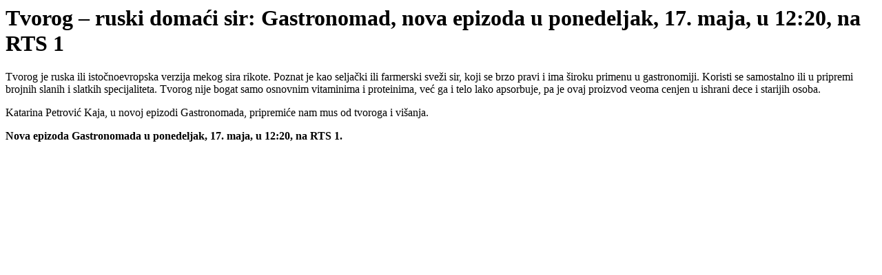

--- FILE ---
content_type: text/html; charset=UTF-8
request_url: https://gastronomad.rs/tvorog-ruski-domaci-sir-gastronomad-nova-epizoda-u-ponedeljak-17-maja-u-1220-na-rts-1/?print=print
body_size: 1048
content:
<html>
			<head><html>
			<head><title>Tvorog &#8211; ruski domaći sir: Gastronomad, nova epizoda u ponedeljak, 17. maja, u 12:20, na RTS 1 - Gastronomad</title><style type="text/css">/*
Theme Name:     Pixwell child
Template:      	pixwell
Theme URI:      https://tf01.themeruby.com
Author:         Theme-Ruby
Author URI:     https://themeforest.net/user/theme-ruby/portfolio/
Description:    Make your modifications to Pixwell in this child theme.
Version:        1.0
Tags:           custom-background, custom-menu, editor-style, featured-images, theme-options, custom-colors, translation-ready
License:        Themeforest Licence
License URI:    https://themeforest.net/licenses/standard
*/

/* Your CSS code goes here
-------------------------------------- */</style><script>window.onload = function(){ window.print(); };</script><html>
			<head><html>
			<head><title>Tvorog &#8211; ruski domaći sir: Gastronomad, nova epizoda u ponedeljak, 17. maja, u 12:20, na RTS 1 - Gastronomad</title><style type="text/css">/*
Theme Name:     Pixwell child
Template:      	pixwell
Theme URI:      https://tf01.themeruby.com
Author:         Theme-Ruby
Author URI:     https://themeforest.net/user/theme-ruby/portfolio/
Description:    Make your modifications to Pixwell in this child theme.
Version:        1.0
Tags:           custom-background, custom-menu, editor-style, featured-images, theme-options, custom-colors, translation-ready
License:        Themeforest Licence
License URI:    https://themeforest.net/licenses/standard
*/

/* Your CSS code goes here
-------------------------------------- */</style><script>window.onload = function(){ window.print(); };</script></head>
			<body class="pdfprnt_print ltr"><div id="content"><style> a {text-decoration: none; color:#000000 !important; } </style>					<div class="post">
						<div class="entry-header"><h1 class="entry-title">Tvorog &#8211; ruski domaći sir: Gastronomad, nova epizoda u ponedeljak, 17. maja, u 12:20, na RTS 1</h1></div><div class="postmetadata"></div>						<div class="entry-content"><p>Tvorog je ruska ili istočnoevropska verzija mekog sira rikote. Poznat je kao seljački ili farmerski sveži sir, koji se brzo pravi i ima široku primenu u gastronomiji. Koristi se samostalno ili u pripremi brojnih slanih i slatkih specijaliteta. Tvorog nije bogat samo osnovnim vitaminima i proteinima, već ga i telo lako apsorbuje, pa je ovaj proizvod veoma cenjen u ishrani dece i starijih osoba.</p>
<p>Katarina Petrović Kaja, u novoj epizodi Gastronomada, pripremiće nam mus od tvoroga i višanja.</p>
<p><strong>Nova epizoda Gastronomada u ponedeljak, 17. maja, u 12:20, na RTS 1.</strong></p>
<p><iframe title="Tvorog - ruski domaći sir: Gastronomad, nova epizoda u ponedeljak, 17. maja, u 12:20, na RTS 1" width="1170" height="658" src="https://www.youtube.com/embed/xlzwYka7lgU?feature=oembed" frameborder="0" allow="accelerometer; autoplay; clipboard-write; encrypted-media; gyroscope; picture-in-picture" allowfullscreen></iframe></p>
</div>
					</div>
					</div></body>
		</html>